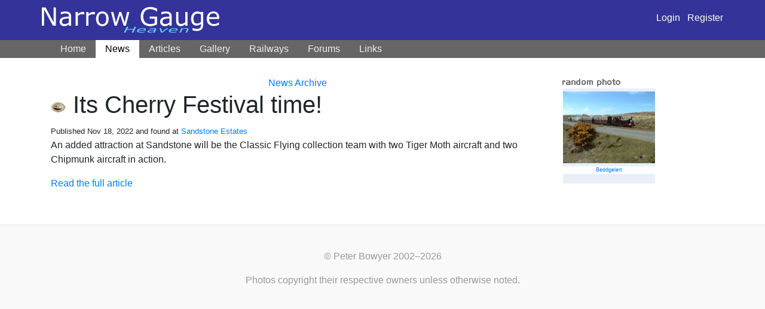

--- FILE ---
content_type: text/html; charset=UTF-8
request_url: https://narrow-gauge.co.uk/news/2022/11/18/3201
body_size: 2842
content:
    <!doctype html>
    <html lang="en">
    <head>
        <meta http-equiv="Content-Type" content="text/html; charset=utf-8" />
        <meta name="viewport" content="width=device-width, initial-scale=1">
        <title>Its Cherry Festival time! from the Sandstone Estates
</title>
        <meta name="Keywords" content="narrow gauge railways, photos,  Narrow gague, gage, industrial, model, miniature, railroad, garratts, ffestiniog, trains, miniature railways, Wales," />
        <meta name="Description" content="Extensive gallery of narrow gauge railway photos.  Directory of UK railways, large links page and articles on worldwide narrow gage railroads" />
                <link rel="stylesheet" type="text/css" href="/includes/css/style.css" />
        <link rel="stylesheet" type="text/css" href="/includes/css/layout.css" />
        <link rel="stylesheet" href="/build/app.f52a1b34.css" integrity="sha384-WsM6xyoIIN4as2moyt/DUi3+6JAQ9c6GZmtdG35IaVXSqNefO1yJrWYQyVeQgM+D">

        <meta http-equiv="imagetoolbar" content="no" />
        
        <!-- Google Analytics -->
        <script>
            window.ga=window.ga||function(){(ga.q=ga.q||[]).push(arguments)};ga.l=+new Date;
            ga('create', 'UA-2586661-1', 'auto', { 'siteSpeedSampleRate' : 100 });
            ga('require', 'outboundLinkTracker', {
                events: ['click', 'auxclick', 'contextmenu']
            });
            ga('send', 'pageview');
        </script>
        <script async src='https://www.google-analytics.com/analytics.js'></script>
        <script async src="/includes/javascript/analytics.autotrack.js"></script>
        <!-- End Google Analytics -->
    </head>
    <body>
    <div id="top">
    <div class="container">
        <div class="row">
            <div class="col-md-12 navbar-dark
                        navbar navbar-expand-lg">
                <a href="/"><img id="logo" src="/images/logo.png" alt="Narrow Gauge Heaven" border="0" /></a>
                <button class="navbar-toggler" type="button" data-toggle="collapse" data-target="#navbar" aria-controls="navbar" aria-expanded="false" aria-label="Toggle navigation">
                    <span class="navbar-toggler-icon"></span>
                </button>

                <div class="ml-auto">
                                        <a class="text-white" href="/login">Login</a> &nbsp; <a class="text-white" href="/register">Register</a>
                                    </div>
            </div>
        </div>
    </div>
    </div>

    <nav class="navbar navbar-expand-lg navbar-dark bg-dark" style="background-color: #666 !important;">
        <div class="container">
                        <div class="collapse navbar-collapse" id="navbar">
                <ul class="navbar-nav mr-auto">
                    <li class="nav-item ">
                        <a class="nav-link" href="/">Home</a>
                    </li>
                    <li class="nav-item active">
                        <a class="nav-link" href="/news/">News</a>
                    </li>
                    <li class="nav-item ">
                        <a class="nav-link" href="/articles/">Articles</a>
                    </li>
                    <li class="nav-item ">
                        <a class="nav-link" href="/gallery">Gallery</a>
                    </li>
                    <li class="nav-item ">
                        <a class="nav-link" href="/railways">Railways</a>
                    </li>
                    <li class="nav-item ">
                        <a class="nav-link" href="/forums/">Forums</a>
                    </li>
                    <li class="nav-item ">
                        <a class="nav-link" href="/links/">Links</a>
                    </li>
                </ul>
            </div>
        </div>
    </nav>
    <div class="container">
        <div class="row">
                    </div>
    </div>

    
                    <div class="container" style=" margin-top: 30px">
                <div class="row">
                    <div class="col-md-10 col-xl-9">
                    <div align="center"><a href="/news/archive">News Archive</a></div>
<div itemscope itemtype="http://schema.org/NewsArticle">
    <h1><img class="favicon" style="width: auto; height: auto; max-height: 32px;" itemprop="image"
             src="/images/favicons/sandstone.jpg" alt="">
        <span itemprop="headline">Its Cherry Festival time!</span></h1>
            <small>Published
            <time itemprop="datePublished"
                  datetime="2022-11-18">Nov 18, 2022</time>
            and found at
            <!-- Authorship instructions start: -->
            <span itemscope itemprop='author' itemtype='http://schema.org/Person'>
            <span itemprop="name">
                <a rel="nofollow" href="http://www.sandstone-estates.com/" target="_blank" itemprop="url">Sandstone Estates</a>
            </span>
            </span>
        </small>
        <!-- Authorship instructions end -->
        <div itemprop="articleBody"><p>An added attraction at Sandstone will be the Classic Flying collection team with two Tiger Moth aircraft and two Chipmunk aircraft in action.</p></div>
            <p><a itemprop="mainEntityOfPage" rel="nofollow" href="http://www.sandstone-estates.com/index.php/general-news/3639-its-cherry-festival-time" target="_blank">Read the full
                article</a></p>
        <div itemprop="publisher" itemscope itemtype="http://schema.org/Organization">
        <meta itemprop="name" content="Narrow Gauge Heaven">
        <div itemprop="logo" itemscope itemtype="https://schema.org/ImageObject">
            <meta itemprop="url" content="https://www.narrow-gauge.co.uk/images/logo.png">
        </div>
    </div>
</div>
                    </div>
                                        <div class="col-md-2 col-xl-3" style="font-size: 80%;">
                        <img src="/images/boxheads/randomphoto.gif" height="13" width="98" alt="Random Photo" /><br />
  <div class="float" style="display : block; background-color : #e7f0f7; width: auto; padding: 0px; float: left;">
<a href="/gallery/view/beddgelert-642"
><img src="https://narrow-gauge.co.uk/media/cache/random_image/gallery/311/642.jpg" border="0" alt="Click to view more details on this image" /></a>
<p><a href="/gallery/view/beddgelert-642">Beddgelert</a></p>
</div>
<div style="clear: left;"></div> 
  <p>&nbsp;</p>
<!--  <p>Running Narrow Gauge Heaven costs me £20/month.  Will you help cover the costs?</p>
<form action="https://www.paypal.com/cgi-bin/webscr" method="post">
<input type="hidden" name="cmd" value="_xclick">
<input type="hidden" name="business" value="sales@mapledesign.co.uk">
<input type="hidden" name="item_name" value="Narrow Gauge Heaven support">
<input type="hidden" name="no_shipping" value="1">
<input type="hidden" name="return" value="http://www.narrow-gauge.co.uk">
<input type="hidden" name="no_note" value="1">
<input type="hidden" name="currency_code" value="GBP">
<input type="hidden" name="tax" value="0">
<input type="image" src="https://www.paypal.com/images/x-click-but04.gif" border="0" name="submit" alt="Make a donation via PayPal - it's fast, free and secure!">
</form> -->
    
                    </div>
                                    </div>
            </div>

            <footer class="footer">
        <p>&copy; Peter Bowyer 2002&ndash;2026</p>
        <p class="text-small">Photos copyright their respective owners unless otherwise noted.</p>
    </footer>
    <script src="/build/runtime.b279a481.js" integrity="sha384-B03fmprXhlK1K1K4LJStZ2+RGmVMNOEA7HsTxci1DgPbqOOmYh9vp+r36EzOzVut"></script><script src="/build/755.f5cf308f.js" integrity="sha384-SAv+SyvZr31CmFrJFfKEYK0fDrMVx8vh19SI4QznAB/ar+Z1k6IT9Mg2SDZtLwD2"></script><script src="/build/734.1db42575.js" integrity="sha384-RR113wOE0ywyGaU5U6bc4pMBRCENkFxJ5hUKHW13WHe5shHFdalaRJaGMHMXrCi2"></script><script src="/build/app.3e6d292b.js" integrity="sha384-FSOlg75cFWHCwpyF+RgeM8BCATOeMFWqyq9nvRq0p8ntyJ83JOrmmTwmfi/m28b2"></script>
    <script src="/includes/javascript/lib.js"></script>
            <script defer src="https://static.cloudflareinsights.com/beacon.min.js/vcd15cbe7772f49c399c6a5babf22c1241717689176015" integrity="sha512-ZpsOmlRQV6y907TI0dKBHq9Md29nnaEIPlkf84rnaERnq6zvWvPUqr2ft8M1aS28oN72PdrCzSjY4U6VaAw1EQ==" data-cf-beacon='{"version":"2024.11.0","token":"8c5e19d7d6e0461a87b3de9f1d7708e4","r":1,"server_timing":{"name":{"cfCacheStatus":true,"cfEdge":true,"cfExtPri":true,"cfL4":true,"cfOrigin":true,"cfSpeedBrain":true},"location_startswith":null}}' crossorigin="anonymous"></script>
</body>
</html>


--- FILE ---
content_type: application/javascript
request_url: https://narrow-gauge.co.uk/build/app.3e6d292b.js
body_size: -297
content:
(self.webpackChunk=self.webpackChunk||[]).push([[143],{8144:(e,s,k)=>{"use strict";k(9755);k(3734)}},0,[[8144,666,755,734]]]);